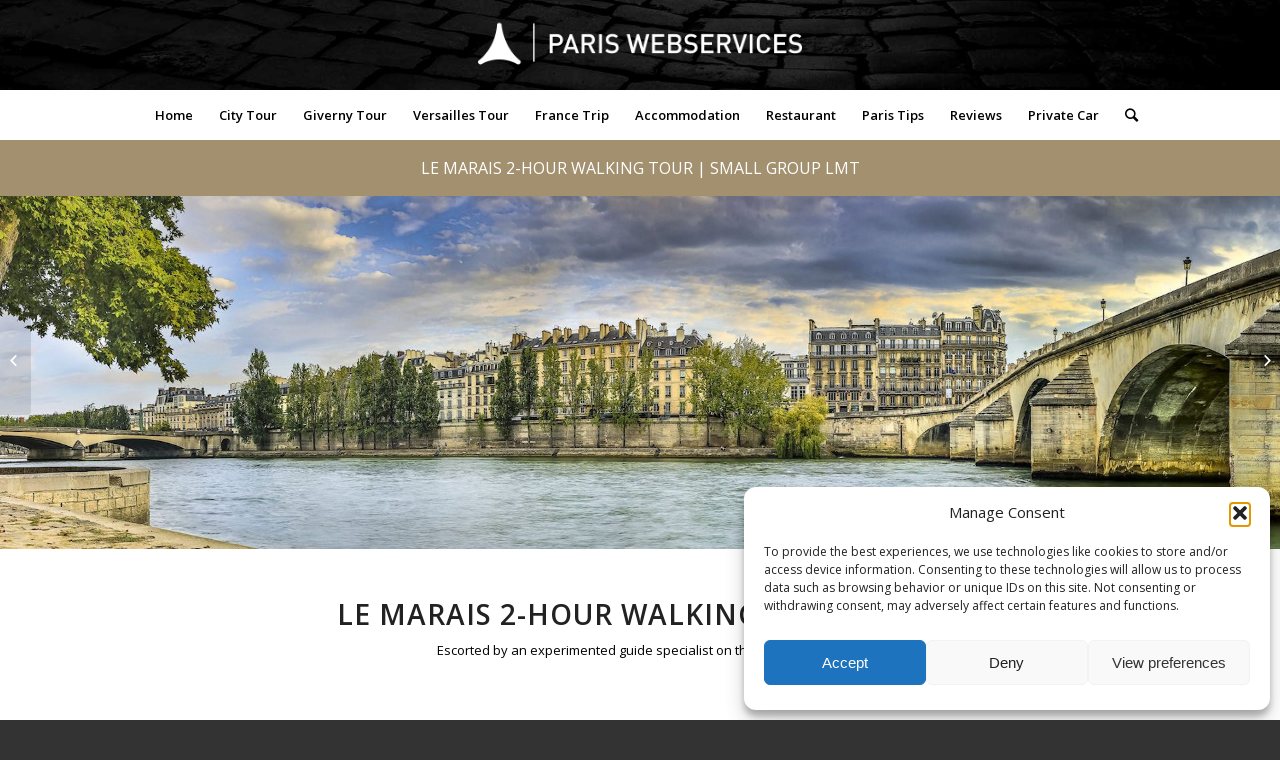

--- FILE ---
content_type: text/css
request_url: https://pariswebservices.com/wp-content/themes/pariswebservices/style.css?ver=7622cf3d1521940d5c6d085ecf3f55db
body_size: 834
content:
/*
Theme Name: Paris Web Services
Description: Theme dedicated to Paris WebServices website
Version: 1.0
Author: Gilles Dumas
Author URI: http://www.gillesdumas.com
Template: enfold
*/


#footer {
    color:white !important;
}
    #footer a {
        color:white !important;
    }
    #footer h3 {
        color:#777 !important;
    }

footer {
    color:white !important;
}
    footer a {
        color:white !important;
    }
#google_translate_element a span {
    color:black !important;
}

#header_main {
    background-color:#000;
}
    #header_main_alternate {
        background-color:#fff;
    }

/* Couleur de fon de la ligne de titre de la page */
/* stretch_full container_wrap alternate_color dark_bg_color */
.title_container {
    background-color:#a3906f !important;
    border:none;
}
    .title_container {
        text-align:center;
        text-transform:uppercase;
    }
        .title_container a {
            color:white !important;
            font-size:25px;
        }
    .title_container h1 {
        text-align:center;
        text-transform:uppercase;
        color:white !important;
    }
        .title_container,
        .title_container .container,
        .title_container .container strong,
        .title_container h1,
        .title_container h1 a {
            color:white !important;
            font-size:25px;
        }


/* #section_home_mosaique_1 {
    background-color:#000;
}
    */

/* Composant bouton avec titre et sous titre */
a.pws_button_avec_titre_et_ss_titre {
    display:block;
    background-color:white;
    padding:5px;
    text-align:center;
    text-transform:uppercase;
}
    a.pws_button_avec_titre_et_ss_titre .pws_heading {
        font-size:13px;
    }
    a.pws_button_avec_titre_et_ss_titre .pws_sous_titre {
        font-size:0.7em;
    }
    a.pws_button_avec_titre_et_ss_titre:hover {
        text-decoration:none;
        background-color:black;
    }
        a.pws_button_avec_titre_et_ss_titre:hover .pws_heading{
            color:white;
        }
        a.pws_button_avec_titre_et_ss_titre:hover .pws_sous_titre{
            color:#baaeb0;
        }




/* Composant "étiquette" */
.etiquette_pws {
    display:block;
    width:19.6% !important;
    background-color:#a3906f;
    padding:0;
    text-align:center;
    text-transform:uppercase;
    color:white;
    margin:10px 2px 0 0 !important;
    border:4px white solid;
    -webkit-border-radius: 4px;
    -moz-border-radius: 4px;
    border-radius: 4px;
}
    .etiquette_pws img.pws_my_image {
        background-color:#000000;
    }
    .etiquette_pws .pws_texte {
        display:block;
        font-size:13px;
        margin-bottom:6px;
    }
    .etiquette_pws:hover {
        text-decoration:none;
        background-color:black;
        border-color:black;
    }
        .etiquette_pws:hover .pws_my_image{
            color:white;
        }
        .etiquette_pws:hover .pws_texte{
            color:#fff;
        }

.no-border-radius-bottom {	
	border-bottom-right-radius: 0px !important;
	border-bottom-left-radius: 0px !important;
}

ul.gwp_sidebar {
	margin-bottom:12px;
}

#top .commentlist .comment>div{
	min-height:10px;
}

#header_main_alternate > div.container {padding:0 20px;}

--- FILE ---
content_type: text/css
request_url: https://pariswebservices.com/wp-content/plugins/_gwp/_app/inc/_public/assets/css/pws.css?ver=20180626
body_size: 1480
content:
    
.container_wrap {
    border-top:none;
}

.pws_button {
    background-color:goldenrod !important;
    color:#000;
    font-weight:bold;
	font-size:20px;
}
.pws_button_small {
	font-size:14px;
}

.comment_content {
    margin-left:0;
}

.item_result {
    margin-bottom:27px;
}
    .item_result p {
        margin:3px 0 0 0;
    }
    .item_result a {
        text-decoration:none;
		color:#000;
    }
#pws_search_no_result {
	
}
.form_search_entite {
    margin-bottom:0 !important;
}

.comment_text.entry-content-wrapper p {
	margin-top:3px;
	margin-bottom:3px;
}

.eb_item_stars {
	cursor:pointer;
}
.rateyo_note_moyenne {
	padding-left:0 !important;
}
.nb_votes {
	margin-top:5px;
	display:inline-block;
}
.comment_text .jq-ry-container {
	padding-left:0 !important;
}

#rateyo_container {
	/* border:1px blue solid; */
	padding-top:10px;
	padding-bottom:10px;
	transition: all 2s;
}
	.rateyo.jq-ry-container {
		margin-bottom:17px !important;
		display:inline-block;
	}
		.rateyo.jq-ry-container {
			margin-bottom:17px !important;
		}
	#click_to_rate {
		background:#f39c12;
		color:white;
		padding:2px 9px 2px 9px;
		display:inline-block;
		position:relative;
		top:-3px;
		margin-left:0px;
		padding-left:40px;
	}
		#ctr_arrow {
			background:#fff;
			width:30px;
			height:30px;
			position:absolute;
			top:0;
			left:0;
			display:block;
			overflow:hidden;
		}
			#ctr_arrow_inner {
				background:#f39c12;
				width:36px;
				height:36px;
				transform: rotate(45deg);
				display:block;
				position:absolute;
				top:-3px;
				left:22px;
			}
#yhtrt {
	position: relative;
	top: -14px;
	color: red;
}

.flex-direction-nav a {
	text-decoration:none !important;
}

/* .comment-count,
.comment-text {
	margin:0 !important;
}
.comment-text {
	text-align:left !important;
} */

/* disable link hover effect */
.image-overlay.overlay-type-extern .image-overlay-inside {
	display: none !important;
}
.image-overlay {
	background: none !important;
}
.image-overlay .image-overlay-inside:before {
	content: '' !important;
}
.image-overlay .image-overlay-inside {
    display: none;
}


ul.gwp_sidebar {
	/* padding: 25px 15px 25px 15px; */
	margin-top:12px;
}
	ul.gwp_sidebar li {
		list-style-type:none;
	}

.gwp_menu_page_resto p {
	margin:0 !important;
}

/********************************/
/*          bloc_entite         */
/********************************/
.pws_bloc_entite {
    max-width:1310px;
    background-color:#f8f7f3;
    margin:20px auto 20px auto;
    color:black;
	height:250px;
}
	.bloc_entite_content_left {
		float: left;
		z-index: 10;
		width:28%;
		height:100%;
		margin: 0;
		background-repeat: no-repeat;
		background-size:cover;
		background-position:center;
	}

	.bloc_entite_content_center {
		height:100%;
		width:57%;
		float:left;
		padding:15px;
	}
		.bloc_entite_content_center h2 {
			font-size:16px;
			text-transform:none !important;
		}
		.bloc_entite_content_center .be_post_content {
			font-size:0.98em;
		}
		.bloc_entite_content_center .be_center_metas {
			border-top:1px #ccc solid;
			padding-top:8px;
		}
			.bloc_entite_content_center .be_center_metas .be_duration {
				background:url(../img/icon-clock2.jpg);
				background-repeat: no-repeat;
				background-size:cover;
				background-position:left;
				background-size:30px 30px;
				display:inline-block;
				width:auto;
				height:32px;
				line-height:32px;
				padding-left:32px;
			}

	.bloc_entite_content_droite {
		position:relative;
		height:100%;
		width:15%;
		float:left;
		padding:12px 12px 60px 12px;
		display:flex;
		align-items:center;
		justify-content:center;
	}
		.bloc_entite_content_droite .be_gamme_prix{
			font-weight:700;
			font-size:1.8em;
			font-family:"Open Sans", "HelveticaNeue", "Helvetica Neue";
			float:right;
		}
		.bloc_entite_content_droite .detail_button {
			position:absolute;
			bottom:5px;
			right:5px;
			width:95%;
			padding:14px 15px;
		}
@media screen and (min-width:891px) and (max-width:1180px) {
	.bloc_entite_content_center {
		width:47%;
	}
	.bloc_entite_content_droite {
		width:25%;
	}
}
@media screen and (max-width:890px) {
	.pws_bloc_entite {
		height:auto;
	}
	.bloc_entite_content_left {
		float: none;
		width:100%;
		min-height:300px;
	}
	.bloc_entite_content_center {
		float: none;
		width:100%;
	}
	.bloc_entite_content_droite {
		display:block;
		float: none;
		width:100%;
		height:auto;
		padding:15px;
	}
	.bloc_entite_content_droite .detail_button {
		position:relative;
		right:0;
		width:100%;
		height:55px;
		display:block;
		margin:25px 0 0 0;
	}
	.bloc_entite_content_droite .be_gamme_prix{
		float:none;
	}
}


@media screen and (max-width:989px) {
	#menu-item-searchbox-mob {
		display:block !important;
	}
	#top #searchform>div {
		margin: auto auto 25px auto !important;
	}	
}

.socket_color ul#avia3-menu li {
	border-color: #e1e1e1 !important;
}

.inner-container ul.social_bookmarks {
	display:none !important;
}

















	

--- FILE ---
content_type: text/css
request_url: https://pariswebservices.com/wp-content/themes/pariswebservices/eb.css?ver=7622cf3d1521940d5c6d085ecf3f55db
body_size: 3098
content:

/* ********************* FICHE PRODUIT */

.eb_subtitle {text-transform: uppercase;font-weight: bold; font-size: 1.25em; margin: 1em 0 .75em}

.eb_checklist li {position: relative; padding-left: 1.2em;margin-left: 0;}
.eb_checklist li:before {font-family: 'entypo-fontello'; font-style: normal; font-weight: normal; -webkit-font-smoothing: antialiased; -moz-osx-font-smoothing: grayscale; content: "\E812"; color: #24a203;position: absolute;left: 0; top: 0;}

.eb_overview {font-size: 1.2em; text-align: justify;}

.eb_item {border:1px solid #ddd7cb;margin-bottom:14px;}
.eb_item-title {background: #ddd7cb; padding: 5px 12px;}
.eb_item-title p {margin: 0; font-weight: bold;}
.eb_item-content {padding: 12px 12px 5px;}

@media (min-width: 768px) {
	.eb_overview {padding-right: 30px;}
	.eb_item {margin-right: 30px;}
}


/* ************ Menus */

.eb_menus {margin: 2em 0;}
.eb_menu {display: table; height: 100%; background-color: #e1e1e1; text-align: center; padding: 25px 25px 15px;margin: 1px;}
.eb_menu-title {color: #b30974; text-transform: uppercase;font-weight: bold; font-size: 1.25em;}
.eb_menu-content {color: #a28f6e; }

/* ************ Sidebar */

.eb_sidebar {border:1px solid #ddd7cb;}
.eb_sidebar-item {border-bottom:1px solid #ddd7cb; padding: 12px 12px 5px;}
.eb_sidebar-item:last-child {border: none;}
.eb_sidebar-subtitle {display: block; font-weight: bold;}

.eb_btn {font-size: 1em; margin-bottom: 5px;}
.eb_btn:hover, .eb_btn:focus {background-color: #880658 !important;}


/* FANCYBOX */

.fancybox-enabled {overflow: hidden;}
.fancybox-enabled body {overflow: visible; touch-action: none; }
.fancybox-container {position: fixed; top: 0; left: 0; width: 100%; height: 100%; z-index: 99993; backface-visibility: hidden; }
.fancybox-container ~ .fancybox-container {z-index: 99992; }
.fancybox-bg {position: absolute; top: 0; right: 0; bottom: 0; left: 0; background: #0f0f11; opacity: 0; transition-timing-function: cubic-bezier(.55,.06,.68,.19); backface-visibility: hidden; }
.fancybox-container--ready .fancybox-bg {opacity: 0.87; transition-timing-function: cubic-bezier(.22,.61,.36,1); }
.fancybox-controls {position: absolute; top: 0; left: 0; right: 0; text-align: center; opacity: 0; z-index: 99994; transition: opacity .2s; pointer-events: none; backface-visibility: hidden; direction: ltr; }
.fancybox-show-controls .fancybox-controls {opacity: 1; }
.fancybox-infobar {display: none; }
.fancybox-show-infobar .fancybox-infobar {display: inline-block; pointer-events: all; }
.fancybox-infobar__body {display: inline-block; width: 70px; line-height: 44px; font-size: 13px; text-align: center; color: #ddd; background-color: rgba(30,30,30,0.7); pointer-events: none; user-select: none; -webkit-touch-callout: none; -webkit-tap-highlight-color: rgba(0,0,0,0); -webkit-font-smoothing: subpixel-antialiased; }
.fancybox-buttons {position: absolute; top: 0; right: 0; display: none; pointer-events: all; }
.fancybox-show-buttons .fancybox-buttons {display: block; }
.fancybox-slider-wrap {overflow: hidden; direction: ltr; }
.fancybox-slider-wrap,
.fancybox-slider {position: absolute; top: 0; left: 0; bottom: 0; right: 0; padding: 0; margin: 0; z-index: 99993; backface-visibility: hidden; }
.fancybox-slide {position: absolute; top: 0; left: 0; width: 100%; height: 100%; margin: 0; padding: 0; overflow: auto; outline: none; white-space: normal; box-sizing: border-box; text-align: center; z-index: 99994; -webkit-overflow-scrolling: touch; -webkit-tap-highlight-color: rgba(0,0,0,0); }
.fancybox-slide::before {content: ''; display: inline-block; vertical-align: middle; height: 100%; width: 0; }
.fancybox-slide > * {display: inline-block; position: relative; padding: 24px; margin: 44px 0 44px; border-width: 0; vertical-align: middle; text-align: left; background-color: #fff; overflow: auto; box-sizing: border-box; }
.fancybox-slide--image {overflow: hidden; }
.fancybox-slide--image::before {display: none; }
.fancybox-content {display: inline-block; position: relative; margin: 44px auto; padding: 0; border: 0; width: 80%; height: calc(100% - 88px); vertical-align: middle; line-height: normal; text-align: left; white-space: normal; outline: none; font-size: 16px; font-family: Arial, sans-serif; box-sizing: border-box; -webkit-tap-highlight-color: rgba(0,0,0,0); -webkit-overflow-scrolling: touch; }
.fancybox-iframe {display: block; margin: 0; padding: 0; border: 0; width: 100%; height: 100%; background: #fff; }
.fancybox-slide--video .fancybox-content,
.fancybox-slide--video .fancybox-iframe {background: transparent; }
.fancybox-placeholder {position: absolute; top: 0; left: 0; margin: 0; padding: 0; border: 0; z-index: 99995; background: transparent; cursor: default; overflow: visible; transform-origin: top left; background-size: 100% 100%; background-repeat: no-repeat; backface-visibility: hidden; }
.fancybox-image,
.fancybox-spaceball {position: absolute; top: 0; left: 0; width: 100%; height: 100%; margin: 0; padding: 0; border: 0; max-width: none; max-height: none; background: transparent; background-size: 100% 100%; }
.fancybox-controls--canzoomOut .fancybox-placeholder {cursor: zoom-out; }
.fancybox-controls--canzoomIn .fancybox-placeholder {cursor: zoom-in; }
.fancybox-controls--canGrab .fancybox-placeholder {cursor: grab; }
.fancybox-controls--isGrabbing .fancybox-placeholder {cursor: grabbing; }
.fancybox-spaceball {z-index: 1; }
.fancybox-tmp {position: absolute; top: -9999px; left: -9999px; visibility: hidden; }
.fancybox-error {position: absolute; margin: 0; padding: 40px; top: 50%; left: 50%; width: 380px; max-width: 100%; transform: translate(-50%, -50%); background: #fff; cursor: default; }
.fancybox-error p {margin: 0; padding: 0;}
.fancybox-close-small {position: absolute; top: 4px; right: 4px; padding: 0; margin: 0; width: 30px; height: 30px; font-size: 21px; line-height: 1; color: #888; font-weight: 300; text-align: center; border-radius: 50%; border-width: 0; cursor: pointer; background: #fff; transition: background .2s; box-sizing: border-box; z-index: 2; }
.fancybox-close-small:focus {outline: 1px dotted #888; }
.fancybox-slide--video .fancybox-close-small {top : -36px; right : -36px; background: transparent; }
.fancybox-close-small:hover {color: #555; background: #eee; }
.fancybox-caption-wrap {position: absolute; bottom: 0; left: 0; right: 0; padding: 60px 30px 0 30px; z-index: 99998; backface-visibility: hidden; box-sizing: border-box; background: linear-gradient(to bottom, rgba(0,0,0,0) 0%, rgba(0,0,0,0.1) 20%, rgba(0,0,0,0.2) 40%,rgba(0,0,0,0.6) 80%, rgba(0,0,0,0.8) 100%); opacity: 0; transition: opacity .2s; pointer-events: none; }
.fancybox-show-caption .fancybox-caption-wrap {opacity: 1; }
.fancybox-caption {padding: 30px 0; border-top: 1px solid rgba(255,255,255,0.4); font-size: 14px; color: #fff; line-height: 20px; -webkit-text-size-adjust: none; }
.fancybox-caption a,
.fancybox-caption button {pointer-events: all; }
.fancybox-caption a {color: #fff; text-decoration: underline; }
.fancybox-button {display: inline-block; position : relative; width: 44px; height: 44px; line-height: 44px; margin: 0; padding: 0; border: 0; border-radius: 0; cursor: pointer; background: transparent; color: #fff; box-sizing: border-box; vertical-align: top; outline: none; }
.fancybox-button--disabled {cursor: default; pointer-events: none; }
.fancybox-infobar__body, .fancybox-button {background: rgba(30,30,30,0.6); }
.fancybox-button:hover {background: rgba(0,0,0,0.8); }
.fancybox-button::before,
.fancybox-button::after {content: ''; pointer-events: none; position: absolute; border-color: #fff; background-color: currentColor; color: currentColor; opacity: 0.9; box-sizing: border-box; display: inline-block; }
.fancybox-button--disabled::before,
.fancybox-button--disabled::after {opacity: 0.5; }
.fancybox-button--left::after {left: 20px; top: 18px; width: 6px; height: 6px; background: transparent; border-top: solid 2px currentColor; border-right: solid 2px currentColor; transform: rotate(-135deg); }
.fancybox-button--right::after {right: 20px; top: 18px; width: 6px; height: 6px; background: transparent; border-top: solid 2px currentColor; border-right: solid 2px currentColor; transform: rotate(45deg); }
.fancybox-button--left {border-bottom-left-radius: 5px; }
.fancybox-button--right {border-bottom-right-radius: 5px; }
.fancybox-button--close {float: right; }
.fancybox-button--close::before, .fancybox-button--close::after {content: ''; display: inline-block; position: absolute; height: 2px; width: 16px; top: calc(50% - 1px); left: calc(50% - 8px); }
.fancybox-button--close::before {transform: rotate(45deg); }
.fancybox-button--close::after {transform: rotate(-45deg); }
.fancybox-loading {border: 6px solid rgba(100, 100, 100, .4); border-top: 6px solid rgba(255, 255, 255, .6); border-radius: 100%; height: 50px; width: 50px; animation: fancybox-rotate .8s infinite linear; background: transparent; position: absolute; top: 50%; left: 50%; margin-top: -25px; margin-left: -25px; z-index: 99999; }
@keyframes fancybox-rotate {
	from {transform: rotate(0deg);}
	to {transform: rotate(359deg);}
}
@media all and (max-width: 800px) {
	.fancybox-controls {text-align: left; }
	.fancybox-button--left,
	.fancybox-button--right,
	.fancybox-buttons button:not(.fancybox-button--close) {display: none !important; }
	.fancybox-caption {padding: 20px 0; margin: 0; }
}






/* FLEXSLIDER */

.flex-container a:active, .flexslider a:active, .flex-container a:focus, .flexslider a:focus {outline: none;}
.slides, .flex-control-nav, .flex-direction-nav {margin: 0; padding: 0; list-style: none;}
.flexslider {margin: 0; padding: 0;}
.flex-viewport {position: relative; z-index: 60;}
.flexslider .slides > li {display: none; -webkit-backface-visibility: hidden;}
.flexslider .slides img {height: auto;}
.flex-pauseplay span {text-transform: capitalize;}
.slides:after {content: "\0020"; display: block; clear: both; visibility: hidden; line-height: 0; height: 0;}
html[xmlns] .slides {display: block;}
* html .slides {height: 1%;}
.flexslider .slides { zoom: 1; z-index: 90;}
.flexslider { overflow:visible;background:none; height:auto; width: 100%; margin:0 auto;position: relative;}
.flexslider .slides > li {padding:0; position:relative;}
.loading:after { background-color: #b30974; content:""; display:block; width: 40px; height: 40px; position: absolute; left: 50%; margin-left: -20px; top: 50%; margin-top: -20px; -webkit-animation: rotate-loading 1.2s infinite ease-in-out; animation: rotate-loading 1.2s infinite ease-in-out; }
@-webkit-keyframes rotate-loading {0% { -webkit-transform: perspective(120px)} 50% { -webkit-transform: perspective(120px) rotateY(180deg)} 100% { -webkit-transform: perspective(120px) rotateY(180deg) rotateX(180deg)} }
@keyframes rotate-loading {0% { transform: perspective(120px) rotateX(0deg) rotateY(0deg);-webkit-transform: perspective(120px) rotateX(0deg) rotateY(0deg)} 50% { transform: perspective(120px) rotateX(-180.1deg) rotateY(0deg);-webkit-transform: perspective(120px) rotateX(-180.1deg) rotateY(0deg)} 100% { transform: perspective(120px) rotateX(-180deg) rotateY(-179.9deg);-webkit-transform: perspective(120px) rotateX(-180deg) rotateY(-179.9deg);} }

.flexslider--gallery {margin-bottom: 20px; min-height: 90px; overflow: hidden;}
.flexslider--gallery img {max-width: 100%;}

.flexslider--carousel {margin-bottom: 20px;}
.flexslider--carousel .slides > li {margin-right: 1px;}
.flexslider--carousel .slides img {max-width:100%; cursor: pointer;}
.flexslider--carousel .slides .flex-active-slide {position: relative;}
.flexslider--carousel .slides .flex-active-slide:after {content: ""; position: absolute;left: 0; right: 0; top: 0; bottom: 4px; border:4px solid rgba(0,0,0,0.4);}

.flex-direction-nav {margin: 0;position: absolute; margin-top: -15px; top: 50%; left: 0; right: 0; z-index: 62; height: 0;}
.flex-direction-nav > li {float: left;}
.flex-direction-nav > li + li {float: right;}
.flex-direction-nav a {font-size: 0; z-index: 10; display: inline-block; padding: 0 15px;}
.flex-direction-nav .flex-prev, .flex-direction-nav .flex-next {opacity: 0.6;}
.flex-direction-nav .flex-disabled {opacity: 0!important; filter:alpha(opacity=0); cursor: default;}
.flex-direction-nav a:before {color: #fff; font-size: 60px; position: relative; font-family: 'entypo-fontello'; font-style: normal; font-weight: normal; -webkit-font-smoothing: antialiased; -moz-osx-font-smoothing: grayscale; content: "\E87c";}
.flex-direction-nav a.flex-next:before {content:'\E87d';}
.flex-direction-nav .flex-prev:hover,
.flex-direction-nav .flex-next:hover {text-decoration: none; opacity: 1;}

.flex-control-nav {position: absolute; left: 0; right: 0; bottom: 15px; z-index: 61; text-align: center;}
.flex-control-nav > li {display: inline-block;margin: 0 3px;padding: 0;}
.flex-control-nav li:before {content: none;}
.flex-control-nav li a {background-color: #fff;opacity: 0.5; font-size: 0; width: 15px; height: 15px; border-radius: 50%; display: block;cursor: pointer;}
.flex-control-nav li a:hover,
.flex-control-nav li a:focus {opacity: 0.75;}
.flex-control-nav li a.flex-active {opacity: 1 !important;}


--- FILE ---
content_type: application/javascript
request_url: https://pariswebservices.com/wp-content/plugins/_gwp/_framework/inc/_public/assets/js/functions.js?ver=0.1
body_size: 401
content:

/**
 * Renvoie l'attribut data d'un élément
 * @author Gilles Dumas <circusmind@gmail.com>
 * @since  20131217
 */
function gwp_data(item, key) {
	if (typeof(item.data(key)) == 'undefined') {
		return 'undefined';
	}
	else {
		return item.data(key);
	}
}

/**
 * Equivalent de str_replace() en php
 * @author Gilles Dumas <circusmind@gmail.com>
 */
function remplacer(chaine_a_trouver, remplacer_par, texte) {
	l = texte.length;
	for (i=0; i<l; i++)	{
		texte = texte.replace(chaine_a_trouver, remplacer_par);
	}
	return texte;
}

/**
 * Renvoie true ou false en fonction que le param est de type JSON ou pas.
 * @since 20141025
 */
function gwp_is_json(p) {
	var IS_JSON = true;
	try {
		var json = jQuery.parseJSON(p);
	}
	catch(err) {
		IS_JSON = false;
	}  
	return IS_JSON;
}

/**
 * Précharger une image d'après son url
 * @since 20150220
 */
function precharger_image(url) {
	var img = new Image();
	img.src = url;
	return img;
}





--- FILE ---
content_type: application/javascript
request_url: https://pariswebservices.com/wp-content/plugins/_gwp/_app/inc/_public/assets/js/functions.js?ver=0.11768691725
body_size: 636
content:

jQuery(document).ready(function($){
    /*
    Pour le composant "entité", qu'il soit dans un conteneur de largeur full-size
    */    
    $('.pws_bloc_entite').closest('.container').removeClass('container').addClass('container-fluid');
	
	// $('[data-fancybox]').fancybox({
		// // Options will go here
	// });
	
	/*
	Peupler le champ caché du form contact form 7
	*/
	$('#pws-hidden').attr('value', window.location.href);
	
	/*
	Le boutons noirs de la page "boutique" tous de la même hauteur
	*/
	btn_noirs_page_boutique_same_height();
	function btn_noirs_page_boutique_same_height() {
		if ($('.pws_bouton_ancre_noir').length) {
			max_height_bouton = 20;
			// console.log('max_height_bouton = '+max_height_bouton);
			$('.pws_bouton_ancre_noir').each(function(){
				height_bouton = $(this).height();
				// console.log('height_bouton = '+height_bouton);
				if (height_bouton > max_height_bouton) {
					max_height_bouton = height_bouton;
				}
			});
			// console.log('max_height_bouton = '+max_height_bouton);
			$('.pws_bouton_ancre_noir').height(max_height_bouton);
			
			max_height_title = 27;
			$('.pws_bouton_ancre_noir').find('.avia_iconbox_title').each(function(){
				height_title = $(this).height();
				// console.log('height_title = '+height_title);
				if (height_title > max_height_title) {
					max_height_title = height_title;
				}
			});
			$('.pws_bouton_ancre_noir').find('.avia_iconbox_title').each(function(){
				height_title = $(this).height();
				if (height_title != max_height_title) {
					$(this).css('top', ((max_height_title-height_title)/2)-2);
				}
			});
		}		
	}
	
	$('#carousel').flexslider({
		animation: "slide",
		controlNav: true,
		directionNav: true,
		animationLoop: true,
		slideshow: true,
		itemWidth: 150,
		asNavFor: '#slider'
	});
	$('#slider').flexslider({
		animation: "slide",
		controlNav: true,
		directionNav: true,
		animationLoop: true,
		slideshow: false,
		sync: "#carousel",
		start: function(slider){
			$('.flexslider').removeClass('loading');
		}
	});


});




--- FILE ---
content_type: application/javascript
request_url: https://pariswebservices.com/wp-content/plugins/_gwp/_app/inc/rateyo/rateyo_pws.js?ver=2.3.2
body_size: 361
content:
/*
http://rateyo.fundoocode.ninja/#option-fullStar
*/
rateyo_set = false;
jQuery(document).ready(function($){
	
	$('.rateyo').rateYo({
		numStars: 5,
		precision: 10,
		fullStar: true,
		starWidth: '24px'
	}).on('rateyo.change', function (e, data) {
		id = remplacer('rateyo', '', $(this).attr('id'));
		$('input#rateyo_input'+id).val(data.rating);
	}).on('rateyo.set', function (e, data) {
		rateyo_set = true;
		console.log('rateyo_set = true');
	});
	
	$('.rateyo_note_moyenne').each(function(){
		rating = $(this).data('average');
		$(this).rateYo({
			rating: rating,
			numStars: 5,
			fullStar: false,
			starWidth: '20px',
			readOnly: true
		});
	});
	
	$('.eb_item').click(function(e){
		e.preventDefault();
		id = remplacer('eb_item', '', $(this).attr('id'));
		$('a#go_to_comments'+id).trigger('click');
	});
	
	$('.rateyo_note_author').each(function(){
		rating = $(this).data('note_author');
		$(this).rateYo({
			rating: rating,
			numStars: 5,
			fullStar: false,
			starWidth: '16px',
			readOnly: true
		});
	});
	
});

















